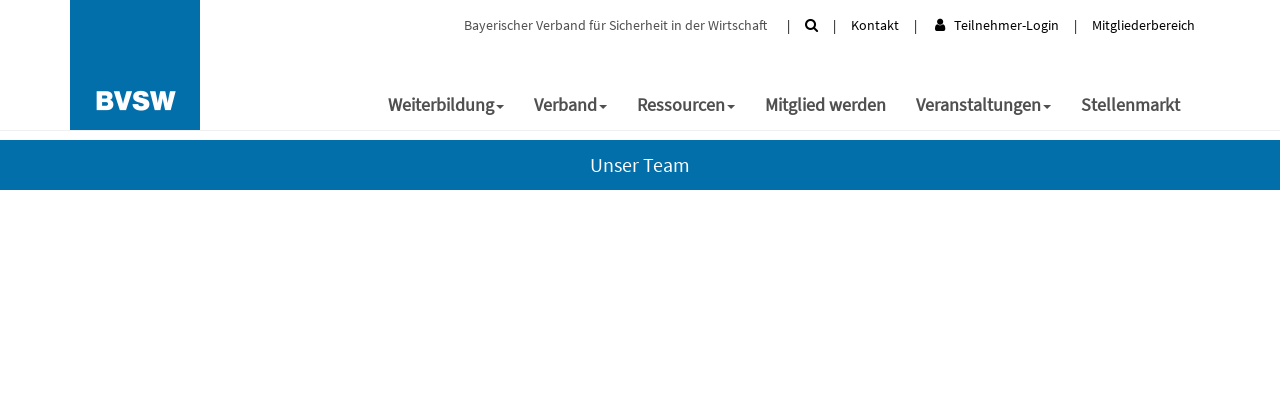

--- FILE ---
content_type: text/html; charset=UTF-8
request_url: https://www.bvsw.de/unser-team/
body_size: 5503
content:

<!DOCTYPE html>
<html lang="de" class="no-js no-svg">
<head>
    <meta charset="UTF-8">
    <meta name="viewport" content="width=device-width, initial-scale=1">
    <meta name="keywords" content="">
    <meta name="description" content="">
    <title>BVSW &#8211; Bayerischer Verband für Sicherheit in der Wirtschaft e.V. &#8211; Schulungen, Kurse, Aus- und Weiterbildung</title>
    <meta name='robots' content='max-image-preview:large' />
	<style>img:is([sizes="auto" i], [sizes^="auto," i]) { contain-intrinsic-size: 3000px 1500px }</style>
	<link rel='stylesheet' id='wp-block-library-css' href='https://www.bvsw.de/wp-includes/css/dist/block-library/style.min.css?ver=6.7.4' type='text/css' media='all' />
<style id='classic-theme-styles-inline-css' type='text/css'>
/*! This file is auto-generated */
.wp-block-button__link{color:#fff;background-color:#32373c;border-radius:9999px;box-shadow:none;text-decoration:none;padding:calc(.667em + 2px) calc(1.333em + 2px);font-size:1.125em}.wp-block-file__button{background:#32373c;color:#fff;text-decoration:none}
</style>
<style id='global-styles-inline-css' type='text/css'>
:root{--wp--preset--aspect-ratio--square: 1;--wp--preset--aspect-ratio--4-3: 4/3;--wp--preset--aspect-ratio--3-4: 3/4;--wp--preset--aspect-ratio--3-2: 3/2;--wp--preset--aspect-ratio--2-3: 2/3;--wp--preset--aspect-ratio--16-9: 16/9;--wp--preset--aspect-ratio--9-16: 9/16;--wp--preset--color--black: #000000;--wp--preset--color--cyan-bluish-gray: #abb8c3;--wp--preset--color--white: #ffffff;--wp--preset--color--pale-pink: #f78da7;--wp--preset--color--vivid-red: #cf2e2e;--wp--preset--color--luminous-vivid-orange: #ff6900;--wp--preset--color--luminous-vivid-amber: #fcb900;--wp--preset--color--light-green-cyan: #7bdcb5;--wp--preset--color--vivid-green-cyan: #00d084;--wp--preset--color--pale-cyan-blue: #8ed1fc;--wp--preset--color--vivid-cyan-blue: #0693e3;--wp--preset--color--vivid-purple: #9b51e0;--wp--preset--gradient--vivid-cyan-blue-to-vivid-purple: linear-gradient(135deg,rgba(6,147,227,1) 0%,rgb(155,81,224) 100%);--wp--preset--gradient--light-green-cyan-to-vivid-green-cyan: linear-gradient(135deg,rgb(122,220,180) 0%,rgb(0,208,130) 100%);--wp--preset--gradient--luminous-vivid-amber-to-luminous-vivid-orange: linear-gradient(135deg,rgba(252,185,0,1) 0%,rgba(255,105,0,1) 100%);--wp--preset--gradient--luminous-vivid-orange-to-vivid-red: linear-gradient(135deg,rgba(255,105,0,1) 0%,rgb(207,46,46) 100%);--wp--preset--gradient--very-light-gray-to-cyan-bluish-gray: linear-gradient(135deg,rgb(238,238,238) 0%,rgb(169,184,195) 100%);--wp--preset--gradient--cool-to-warm-spectrum: linear-gradient(135deg,rgb(74,234,220) 0%,rgb(151,120,209) 20%,rgb(207,42,186) 40%,rgb(238,44,130) 60%,rgb(251,105,98) 80%,rgb(254,248,76) 100%);--wp--preset--gradient--blush-light-purple: linear-gradient(135deg,rgb(255,206,236) 0%,rgb(152,150,240) 100%);--wp--preset--gradient--blush-bordeaux: linear-gradient(135deg,rgb(254,205,165) 0%,rgb(254,45,45) 50%,rgb(107,0,62) 100%);--wp--preset--gradient--luminous-dusk: linear-gradient(135deg,rgb(255,203,112) 0%,rgb(199,81,192) 50%,rgb(65,88,208) 100%);--wp--preset--gradient--pale-ocean: linear-gradient(135deg,rgb(255,245,203) 0%,rgb(182,227,212) 50%,rgb(51,167,181) 100%);--wp--preset--gradient--electric-grass: linear-gradient(135deg,rgb(202,248,128) 0%,rgb(113,206,126) 100%);--wp--preset--gradient--midnight: linear-gradient(135deg,rgb(2,3,129) 0%,rgb(40,116,252) 100%);--wp--preset--font-size--small: 13px;--wp--preset--font-size--medium: 20px;--wp--preset--font-size--large: 36px;--wp--preset--font-size--x-large: 42px;--wp--preset--spacing--20: 0.44rem;--wp--preset--spacing--30: 0.67rem;--wp--preset--spacing--40: 1rem;--wp--preset--spacing--50: 1.5rem;--wp--preset--spacing--60: 2.25rem;--wp--preset--spacing--70: 3.38rem;--wp--preset--spacing--80: 5.06rem;--wp--preset--shadow--natural: 6px 6px 9px rgba(0, 0, 0, 0.2);--wp--preset--shadow--deep: 12px 12px 50px rgba(0, 0, 0, 0.4);--wp--preset--shadow--sharp: 6px 6px 0px rgba(0, 0, 0, 0.2);--wp--preset--shadow--outlined: 6px 6px 0px -3px rgba(255, 255, 255, 1), 6px 6px rgba(0, 0, 0, 1);--wp--preset--shadow--crisp: 6px 6px 0px rgba(0, 0, 0, 1);}:where(.is-layout-flex){gap: 0.5em;}:where(.is-layout-grid){gap: 0.5em;}body .is-layout-flex{display: flex;}.is-layout-flex{flex-wrap: wrap;align-items: center;}.is-layout-flex > :is(*, div){margin: 0;}body .is-layout-grid{display: grid;}.is-layout-grid > :is(*, div){margin: 0;}:where(.wp-block-columns.is-layout-flex){gap: 2em;}:where(.wp-block-columns.is-layout-grid){gap: 2em;}:where(.wp-block-post-template.is-layout-flex){gap: 1.25em;}:where(.wp-block-post-template.is-layout-grid){gap: 1.25em;}.has-black-color{color: var(--wp--preset--color--black) !important;}.has-cyan-bluish-gray-color{color: var(--wp--preset--color--cyan-bluish-gray) !important;}.has-white-color{color: var(--wp--preset--color--white) !important;}.has-pale-pink-color{color: var(--wp--preset--color--pale-pink) !important;}.has-vivid-red-color{color: var(--wp--preset--color--vivid-red) !important;}.has-luminous-vivid-orange-color{color: var(--wp--preset--color--luminous-vivid-orange) !important;}.has-luminous-vivid-amber-color{color: var(--wp--preset--color--luminous-vivid-amber) !important;}.has-light-green-cyan-color{color: var(--wp--preset--color--light-green-cyan) !important;}.has-vivid-green-cyan-color{color: var(--wp--preset--color--vivid-green-cyan) !important;}.has-pale-cyan-blue-color{color: var(--wp--preset--color--pale-cyan-blue) !important;}.has-vivid-cyan-blue-color{color: var(--wp--preset--color--vivid-cyan-blue) !important;}.has-vivid-purple-color{color: var(--wp--preset--color--vivid-purple) !important;}.has-black-background-color{background-color: var(--wp--preset--color--black) !important;}.has-cyan-bluish-gray-background-color{background-color: var(--wp--preset--color--cyan-bluish-gray) !important;}.has-white-background-color{background-color: var(--wp--preset--color--white) !important;}.has-pale-pink-background-color{background-color: var(--wp--preset--color--pale-pink) !important;}.has-vivid-red-background-color{background-color: var(--wp--preset--color--vivid-red) !important;}.has-luminous-vivid-orange-background-color{background-color: var(--wp--preset--color--luminous-vivid-orange) !important;}.has-luminous-vivid-amber-background-color{background-color: var(--wp--preset--color--luminous-vivid-amber) !important;}.has-light-green-cyan-background-color{background-color: var(--wp--preset--color--light-green-cyan) !important;}.has-vivid-green-cyan-background-color{background-color: var(--wp--preset--color--vivid-green-cyan) !important;}.has-pale-cyan-blue-background-color{background-color: var(--wp--preset--color--pale-cyan-blue) !important;}.has-vivid-cyan-blue-background-color{background-color: var(--wp--preset--color--vivid-cyan-blue) !important;}.has-vivid-purple-background-color{background-color: var(--wp--preset--color--vivid-purple) !important;}.has-black-border-color{border-color: var(--wp--preset--color--black) !important;}.has-cyan-bluish-gray-border-color{border-color: var(--wp--preset--color--cyan-bluish-gray) !important;}.has-white-border-color{border-color: var(--wp--preset--color--white) !important;}.has-pale-pink-border-color{border-color: var(--wp--preset--color--pale-pink) !important;}.has-vivid-red-border-color{border-color: var(--wp--preset--color--vivid-red) !important;}.has-luminous-vivid-orange-border-color{border-color: var(--wp--preset--color--luminous-vivid-orange) !important;}.has-luminous-vivid-amber-border-color{border-color: var(--wp--preset--color--luminous-vivid-amber) !important;}.has-light-green-cyan-border-color{border-color: var(--wp--preset--color--light-green-cyan) !important;}.has-vivid-green-cyan-border-color{border-color: var(--wp--preset--color--vivid-green-cyan) !important;}.has-pale-cyan-blue-border-color{border-color: var(--wp--preset--color--pale-cyan-blue) !important;}.has-vivid-cyan-blue-border-color{border-color: var(--wp--preset--color--vivid-cyan-blue) !important;}.has-vivid-purple-border-color{border-color: var(--wp--preset--color--vivid-purple) !important;}.has-vivid-cyan-blue-to-vivid-purple-gradient-background{background: var(--wp--preset--gradient--vivid-cyan-blue-to-vivid-purple) !important;}.has-light-green-cyan-to-vivid-green-cyan-gradient-background{background: var(--wp--preset--gradient--light-green-cyan-to-vivid-green-cyan) !important;}.has-luminous-vivid-amber-to-luminous-vivid-orange-gradient-background{background: var(--wp--preset--gradient--luminous-vivid-amber-to-luminous-vivid-orange) !important;}.has-luminous-vivid-orange-to-vivid-red-gradient-background{background: var(--wp--preset--gradient--luminous-vivid-orange-to-vivid-red) !important;}.has-very-light-gray-to-cyan-bluish-gray-gradient-background{background: var(--wp--preset--gradient--very-light-gray-to-cyan-bluish-gray) !important;}.has-cool-to-warm-spectrum-gradient-background{background: var(--wp--preset--gradient--cool-to-warm-spectrum) !important;}.has-blush-light-purple-gradient-background{background: var(--wp--preset--gradient--blush-light-purple) !important;}.has-blush-bordeaux-gradient-background{background: var(--wp--preset--gradient--blush-bordeaux) !important;}.has-luminous-dusk-gradient-background{background: var(--wp--preset--gradient--luminous-dusk) !important;}.has-pale-ocean-gradient-background{background: var(--wp--preset--gradient--pale-ocean) !important;}.has-electric-grass-gradient-background{background: var(--wp--preset--gradient--electric-grass) !important;}.has-midnight-gradient-background{background: var(--wp--preset--gradient--midnight) !important;}.has-small-font-size{font-size: var(--wp--preset--font-size--small) !important;}.has-medium-font-size{font-size: var(--wp--preset--font-size--medium) !important;}.has-large-font-size{font-size: var(--wp--preset--font-size--large) !important;}.has-x-large-font-size{font-size: var(--wp--preset--font-size--x-large) !important;}
:where(.wp-block-post-template.is-layout-flex){gap: 1.25em;}:where(.wp-block-post-template.is-layout-grid){gap: 1.25em;}
:where(.wp-block-columns.is-layout-flex){gap: 2em;}:where(.wp-block-columns.is-layout-grid){gap: 2em;}
:root :where(.wp-block-pullquote){font-size: 1.5em;line-height: 1.6;}
</style>
<link rel='stylesheet' id='contact-form-7-css' href='https://www.bvsw.de/wp-content/plugins/contact-form-7/includes/css/styles.css?ver=6.1.3' type='text/css' media='all' />
<link rel='stylesheet' id='wp-show-posts-css' href='https://www.bvsw.de/wp-content/plugins/wp-show-posts/css/wp-show-posts-min.css?ver=1.1.6' type='text/css' media='all' />
<link rel='stylesheet' id='font-awesome-css' href='https://www.bvsw.de/wp-content/themes/Weser/assets/font-awesome/css/font-awesome.min.css?ver=6.7.4' type='text/css' media='all' />
<link rel='stylesheet' id='bootstrap-css' href='https://www.bvsw.de/wp-content/themes/Weser/assets/bootstrap/css/bootstrap.min.css?ver=6.7.4' type='text/css' media='all' />
<link rel='stylesheet' id='style-css' href='https://www.bvsw.de/wp-content/themes/Weser/style.css?ver=6.7.4' type='text/css' media='all' />
<link rel='stylesheet' id='tablepress-default-css' href='https://www.bvsw.de/wp-content/plugins/tablepress/css/build/default.css?ver=3.2.5' type='text/css' media='all' />
<!--n2css--><!--n2js--><script type="text/javascript" src="https://www.bvsw.de/wp-includes/js/jquery/jquery.min.js?ver=3.7.1" id="jquery-core-js"></script>
<script type="text/javascript" src="https://www.bvsw.de/wp-includes/js/jquery/jquery-migrate.min.js?ver=3.4.1" id="jquery-migrate-js"></script>
<script type="text/javascript" src="https://www.bvsw.de/wp-content/themes/Weser/assets/bootstrap/js/bootstrap.min.js?ver=6.7.4" id="bootstrap-js"></script>
<script type="text/javascript" src="https://www.bvsw.de/wp-content/themes/Weser/assets/js/layout.js?ver=6.7.4" id="layout-js"></script>
<script type="text/javascript" src="https://www.bvsw.de/wp-content/kuferweb/webbasys/functions.js?ver=6.7.4" id="functions-js"></script>
<link rel="https://api.w.org/" href="https://www.bvsw.de/wp-json/" /><link rel="alternate" title="JSON" type="application/json" href="https://www.bvsw.de/wp-json/wp/v2/pages/388" /><link rel="EditURI" type="application/rsd+xml" title="RSD" href="https://www.bvsw.de/xmlrpc.php?rsd" />
<meta name="generator" content="WordPress 6.7.4" />
<link rel="canonical" href="https://www.bvsw.de/unser-team/" />
<link rel='shortlink' href='https://www.bvsw.de/?p=388' />
<link rel="alternate" title="oEmbed (JSON)" type="application/json+oembed" href="https://www.bvsw.de/wp-json/oembed/1.0/embed?url=https%3A%2F%2Fwww.bvsw.de%2Funser-team%2F" />
<link rel="alternate" title="oEmbed (XML)" type="text/xml+oembed" href="https://www.bvsw.de/wp-json/oembed/1.0/embed?url=https%3A%2F%2Fwww.bvsw.de%2Funser-team%2F&#038;format=xml" />
</head>
<body class="page-template page-template-template-parts page-template-index_breadcrumb page-template-template-partsindex_breadcrumb-php page page-id-388">
    <header id="header">
        <div class="container">
            <div class="row">
                <div class="hidden-xs hidden-sm col-md-2">
                    <div id="logo">
                                                    <a href="https://www.bvsw.de/"><img src="https://www.bvsw.de/wp-content/themes/Weser/assets/img/logo.png" class="img-responsive" alt="Logo"></a>
                                            </div>
                </div>
                <div class="col-md-10 hidden-xs hidden-sm">
                    <div id="header-menu" class="headerMenu clearfix">
                        <ul id="menu-top-navigation" class="nav navbar-nav navbar-right"><li  class="menu-item menu-item-top-level" role="menuitem" aria-haspopup="true"><a class='menu-item-link'  href="https://www.bvsw.de/suche/"><i class="fa fa-search"></i></a> </li>
<li  class="menu-item menu-item-top-level" role="menuitem" aria-haspopup="true"><a class='menu-item-link'  title="						" href="https://www.bvsw.de/kontakt/">Kontakt</a> </li>
<li  class="kw-menu-item menu-item menu-item-top-level" role="menuitem" aria-haspopup="true"><div class='hauptseite_ohnestatus'>

  <a href="/login/">
    <i class="fa fa-user" aria-hidden="true"></i>&nbsp;&nbsp;&nbsp;Teilnehmer-Login
  </a>
 </div>

</li>
<li  class="menu-item menu-item-top-level" role="menuitem" aria-haspopup="true"><a class='menu-item-link'  href="https://www.bvsw.de/login-bereich/">Mitgliederbereich</a> </li>
<li  class="kw-menu-item hidden-lg hidden-md menu-item menu-item-top-level" role="menuitem" aria-haspopup="true"><a class="fa fa-shopping-cart fa-2x keinKurs" aria-hidden="true" title="Es befinden sich keine Kurse im Warenkorb"></a>
</li>
</ul>					    <div class="header-menu-preface pull-right">Bayerischer Verband für Sicherheit in der Wirtschaft</div>
                    </div>
                    <div id="main-menu" class="clearfix">
                        <ul class="nav navbar-nav navbar-right">
                             <li  class="menu-item menu-item-top-level menu-item-has-children" role="menuitem" aria-haspopup="true"><a class='menu-item-link'  title="						" href="https://www.bvsw.de/aus-und-weiterbildung/">Weiterbildung</a> 
<ul class="sub-menu sub-menu-level-1" role="menu" aria-hidden="true">
<li  class="menu-item menu-item-level-2" role="menuitem" aria-haspopup="true"><a class='menu-item-link'  href="https://www.bvsw.de/aus-und-weiterbildung/">Kurse und Seminare buchen</a> </li>
<li  class="menu-item menu-item-level-2" role="menuitem" aria-haspopup="true"><a class='menu-item-link'  href="https://www.bvsw.de/personenschutz-operatives-sicherheitsmanagement/">Personenschutz / Operatives Sicherheitsmanagement</a> </li>
<li  class="menu-item menu-item-level-2" role="menuitem" aria-haspopup="true"><a class='menu-item-link'  title="						" href="https://www.bvsw.de/ausbildung-im-sicherheitsgewerbe/">Übersicht Ausbildung im Sicherheitsgewerbe</a> </li>
<li  class="menu-item menu-item-level-2" role="menuitem" aria-haspopup="true"><a class='menu-item-link'  href="https://www.bvsw.de/studium/">Studium Sicherheitsmanagement</a> </li>
<li  class="menu-item menu-item-level-2" role="menuitem" aria-haspopup="true"><a class='menu-item-link'  title="						" href="https://www.bvsw.de/inhouse-schulungen/">Inhouse-Schulungen</a> </li>
<li  class="menu-item menu-item-level-2" role="menuitem" aria-haspopup="true"><a class='menu-item-link'  title="						" href="https://www.bvsw.de/seminare-fuer-fuehrungskraefte/">Seminare für Führungskräfte</a> </li>
<li  class="menu-item menu-item-level-2" role="menuitem" aria-haspopup="true"><a class='menu-item-link'  href="https://www.bvsw.de/sachkundepruefung-%c2%a7-34a-gewo-kompakt/">Sachkunde und Unterrichtung § 34a gefördert</a> </li>
<li  class="menu-item menu-item-level-2" role="menuitem" aria-haspopup="true"><a class='menu-item-link'  title="						" href="https://www.bvsw.de/foerderungsmoeglichkeiten/">Förderungsmöglichkeiten</a> </li>
</ul>
</li>
<li  class="menu-item menu-item-top-level menu-item-has-children" role="menuitem" aria-haspopup="true"><a class='menu-item-link'  title="						" href="https://www.bvsw.de/verband/">Verband</a> 
<ul class="sub-menu sub-menu-level-1" role="menu" aria-hidden="true">
<li  class="menu-item menu-item-level-2" role="menuitem" aria-haspopup="true"><a class='menu-item-link'  href="https://www.bvsw.de/themen-und-ziele/">Themen und Ziele</a> </li>
<li  class="menu-item menu-item-level-2" role="menuitem" aria-haspopup="true"><a class='menu-item-link'  href="https://www.bvsw.de/geschaeftsstelle-2/">Geschäftsstelle</a> </li>
<li  class="menu-item menu-item-level-2" role="menuitem" aria-haspopup="true"><a class='menu-item-link'  href="https://www.bvsw.de/vorstand-und-beirat/">Vorstand und Beirat</a> </li>
<li  class="menu-item menu-item-level-2" role="menuitem" aria-haspopup="true"><a class='menu-item-link'  href="https://www.bvsw.de/kooperationspartner/">Kooperationspartner</a> </li>
<li  class="menu-item menu-item-level-2" role="menuitem" aria-haspopup="true"><a class='menu-item-link'  href="https://www.bvsw.de/soziales-engagement/">Soziales Engagement</a> </li>
<li  class="menu-item menu-item-level-2" role="menuitem" aria-haspopup="true"><a class='menu-item-link'  href="https://www.bvsw.de/wir-ueber-uns/">Wir über uns</a> </li>
</ul>
</li>
<li  class="menu-item menu-item-top-level menu-item-has-children" role="menuitem" aria-haspopup="true"><a class='menu-item-link'  href="https://www.bvsw.de/blog-und-download/">Ressourcen</a> 
<ul class="sub-menu sub-menu-level-1" role="menu" aria-hidden="true">
<li  class="menu-item menu-item-level-2" role="menuitem" aria-haspopup="true"><a class='menu-item-link'  href="https://www.bvsw.de/verband/aktuelles/">Aktuelles / News</a> </li>
<li  class="menu-item menu-item-level-2" role="menuitem" aria-haspopup="true"><a class='menu-item-link'  href="https://www.bvsw.de/downloads-2/">Downloads</a> </li>
<li  class="menu-item menu-item-level-2" role="menuitem" aria-haspopup="true"><a class='menu-item-link'  href="https://www.bvsw.de/verband/blog/">Blog</a> </li>
</ul>
</li>
<li  class="menu-item menu-item-top-level" role="menuitem" aria-haspopup="true"><a class='menu-item-link'  href="https://www.bvsw.de/mitglied-werden/">Mitglied werden</a> </li>
<li  class="menu-item menu-item-top-level menu-item-has-children" role="menuitem" aria-haspopup="true"><a class='menu-item-link'  href="https://www.bvsw.de/veranstaltungsuebersicht/">Veranstaltungen</a> 
<ul class="sub-menu sub-menu-level-1" role="menu" aria-hidden="true">
<li  class="menu-item menu-item-level-2" role="menuitem" aria-haspopup="true"><a class='menu-item-link'  href="https://www.bvsw.de/wintertagung/">Wintertagung Spitzingsee</a> </li>
<li  class="menu-item menu-item-level-2" role="menuitem" aria-haspopup="true"><a class='menu-item-link'  href="https://www.bvsw.de/bvsw-sectec/">BVSW SecTec 2026</a> </li>
<li  class="menu-item menu-item-level-2" role="menuitem" aria-haspopup="true"><a class='menu-item-link'  href="https://www.bvsw.de/bayerischer-sicherheitstag/">Bayerischer Sicherheitstag 2025</a> </li>
<li  class="menu-item menu-item-level-2" role="menuitem" aria-haspopup="true"><a class='menu-item-link'  href="https://www.bvsw.de/messen-2/">SicherheitsExpo – Messe</a> </li>
<li  class="menu-item menu-item-level-2" role="menuitem" aria-haspopup="true"><a class='menu-item-link'  href="https://www.bvsw.de/sicherheitskreise/">Sicherheitskreise</a> </li>
<li  class="menu-item menu-item-level-2" role="menuitem" aria-haspopup="true"><a class='menu-item-link'  href="https://www.bvsw.de/44-mitgliederversammlung/">Mitgliederversammlung</a> </li>
<li  class="menu-item menu-item-level-2" role="menuitem" aria-haspopup="true"><a class='menu-item-link'  href="https://www.bvsw.de/weitere-infoveranstaltungen/">Cyberherbst – Informationskampagne für mehr IT-Sicherheit</a> </li>
</ul>
</li>
<li  class="menu-item menu-item-top-level" role="menuitem" aria-haspopup="true"><a class='menu-item-link'  href="https://www.bvsw.de/stellenmarkt/">Stellenmarkt</a> </li>
                        </ul>
                        <ul class="visible-xs nav navbar-nav navbar-right">
                            <li id="menu-item-1669" class="menu-item menu-item-type-post_type menu-item-object-page menu-item-1669"><a href="https://www.bvsw.de/kontakt/">Kontakt</a></li>
<li id="menu-item-1195" class="menu-item menu-item-type-post_type menu-item-object-page menu-item-1195"><a href="https://www.bvsw.de/impressum/" title="						">Impressum</a></li>
<li id="menu-item-4097" class="menu-item menu-item-type-post_type menu-item-object-page menu-item-4097"><a href="https://www.bvsw.de/datenschutz/">Datenschutz |</a></li>
<li id="menu-item-6079" class="menu-item menu-item-type-post_type menu-item-object-page menu-item-6079 menu-item-6079"><a href="https://www.bvsw.de/newsletter/">Newsletter abonnieren |</a></li>
<li id="menu-item-4413" class="menu-item menu-item-type-post_type menu-item-object-page menu-item-4413"><a href="https://www.bvsw.de/agb/">Allgemeine Teilnahmebedingungen (ATB) |</a></li>
<li id="menu-item-10079" class="menu-item menu-item-type-post_type menu-item-object-page menu-item-10079"><a href="https://www.bvsw.de/allgemeine-geschaeftsbedingungen-fuer-freie-mitarbeit/">Allgemeine Geschäftsbedingungen für freie Mitarbeit |</a></li>
<li id="menu-item-7262" class="menu-item menu-item-type-post_type menu-item-object-page menu-item-7262"><a href="https://www.bvsw.de/satzung/">Satzung |</a></li>
<li id="menu-item-8682" class="menu-item menu-item-type-post_type menu-item-object-page menu-item-8682"><a href="https://www.bvsw.de/compliance-leitlinie-des-bvsw-e-v/">Compliance Leitlinie</a></li>
                        </ul>
                    </div>
                </div>
            </div>
        </div>
        <div class="container-fluid visible-xs visible-sm header-xs">
		            <div id="logo">
                                                    <a href="https://www.bvsw.de/"><img src="https://www.bvsw.de/wp-content/themes/Weser/assets/img/logo.png" class="img-responsive" alt="Logo"></a>
                                            </div>
						<div class="header-menu-preface pull-right">Bayerischer Verband <br class="visible-xs" />für Sicherheit in der Wirtschaft</div>
						<div style="clear: right;"></div>
                            <div class="navbar-header pull-right">
                                <button type="button" class="navbar-toggle collapsed" data-toggle="collapse" data-target="#navbar" aria-expanded="false" aria-controls="navbar">
                                    <i class="fa fa-bars fa-2x" aria-hidden="true"></i>
                                </button>
                            </div>
                            <ul id="header-menu-xs" class="nav navbar-nav  pull-right">
                                <li  class="menu-item menu-item-top-level" role="menuitem" aria-haspopup="true"><a class='menu-item-link'  href="https://www.bvsw.de/suche/"><i class="fa fa-search"></i></a> </li>
<li  class="menu-item menu-item-top-level" role="menuitem" aria-haspopup="true"><a class='menu-item-link'  title="						" href="https://www.bvsw.de/kontakt/">Kontakt</a> </li>
<li  class="kw-menu-item menu-item menu-item-top-level" role="menuitem" aria-haspopup="true"><div class='hauptseite_ohnestatus'>

  <a href="/login/">
    <i class="fa fa-user" aria-hidden="true"></i>&nbsp;&nbsp;&nbsp;Teilnehmer-Login
  </a>
 </div>

</li>
<li  class="menu-item menu-item-top-level" role="menuitem" aria-haspopup="true"><a class='menu-item-link'  href="https://www.bvsw.de/login-bereich/">Mitgliederbereich</a> </li>
<li  class="kw-menu-item hidden-lg hidden-md menu-item menu-item-top-level" role="menuitem" aria-haspopup="true"><a class="fa fa-shopping-cart fa-2x keinKurs" aria-hidden="true" title="Es befinden sich keine Kurse im Warenkorb"></a>
</li>
                            </ul>
							<div class="clearfix"></div>
                        <div class="collapse navbar-collapse" id="navbar">
                            <div id="main-menu" class="clearfix">
                                <ul id="menu-hauptnavigation-1" class="nav navbar-nav navbar-right"><li  class="menu-item menu-item-top-level menu-item-has-children" role="menuitem" aria-haspopup="true"><a class='menu-item-link'  title="						" href="https://www.bvsw.de/aus-und-weiterbildung/">Weiterbildung</a> 
<ul class="sub-menu sub-menu-level-1" role="menu" aria-hidden="true">
<li  class="menu-item menu-item-level-2" role="menuitem" aria-haspopup="true"><a class='menu-item-link'  href="https://www.bvsw.de/aus-und-weiterbildung/">Kurse und Seminare buchen</a> </li>
<li  class="menu-item menu-item-level-2" role="menuitem" aria-haspopup="true"><a class='menu-item-link'  href="https://www.bvsw.de/personenschutz-operatives-sicherheitsmanagement/">Personenschutz / Operatives Sicherheitsmanagement</a> </li>
<li  class="menu-item menu-item-level-2" role="menuitem" aria-haspopup="true"><a class='menu-item-link'  title="						" href="https://www.bvsw.de/ausbildung-im-sicherheitsgewerbe/">Übersicht Ausbildung im Sicherheitsgewerbe</a> </li>
<li  class="menu-item menu-item-level-2" role="menuitem" aria-haspopup="true"><a class='menu-item-link'  href="https://www.bvsw.de/studium/">Studium Sicherheitsmanagement</a> </li>
<li  class="menu-item menu-item-level-2" role="menuitem" aria-haspopup="true"><a class='menu-item-link'  title="						" href="https://www.bvsw.de/inhouse-schulungen/">Inhouse-Schulungen</a> </li>
<li  class="menu-item menu-item-level-2" role="menuitem" aria-haspopup="true"><a class='menu-item-link'  title="						" href="https://www.bvsw.de/seminare-fuer-fuehrungskraefte/">Seminare für Führungskräfte</a> </li>
<li  class="menu-item menu-item-level-2" role="menuitem" aria-haspopup="true"><a class='menu-item-link'  href="https://www.bvsw.de/sachkundepruefung-%c2%a7-34a-gewo-kompakt/">Sachkunde und Unterrichtung § 34a gefördert</a> </li>
<li  class="menu-item menu-item-level-2" role="menuitem" aria-haspopup="true"><a class='menu-item-link'  title="						" href="https://www.bvsw.de/foerderungsmoeglichkeiten/">Förderungsmöglichkeiten</a> </li>
</ul>
</li>
<li  class="menu-item menu-item-top-level menu-item-has-children" role="menuitem" aria-haspopup="true"><a class='menu-item-link'  title="						" href="https://www.bvsw.de/verband/">Verband</a> 
<ul class="sub-menu sub-menu-level-1" role="menu" aria-hidden="true">
<li  class="menu-item menu-item-level-2" role="menuitem" aria-haspopup="true"><a class='menu-item-link'  href="https://www.bvsw.de/themen-und-ziele/">Themen und Ziele</a> </li>
<li  class="menu-item menu-item-level-2" role="menuitem" aria-haspopup="true"><a class='menu-item-link'  href="https://www.bvsw.de/geschaeftsstelle-2/">Geschäftsstelle</a> </li>
<li  class="menu-item menu-item-level-2" role="menuitem" aria-haspopup="true"><a class='menu-item-link'  href="https://www.bvsw.de/vorstand-und-beirat/">Vorstand und Beirat</a> </li>
<li  class="menu-item menu-item-level-2" role="menuitem" aria-haspopup="true"><a class='menu-item-link'  href="https://www.bvsw.de/kooperationspartner/">Kooperationspartner</a> </li>
<li  class="menu-item menu-item-level-2" role="menuitem" aria-haspopup="true"><a class='menu-item-link'  href="https://www.bvsw.de/soziales-engagement/">Soziales Engagement</a> </li>
<li  class="menu-item menu-item-level-2" role="menuitem" aria-haspopup="true"><a class='menu-item-link'  href="https://www.bvsw.de/wir-ueber-uns/">Wir über uns</a> </li>
</ul>
</li>
<li  class="menu-item menu-item-top-level menu-item-has-children" role="menuitem" aria-haspopup="true"><a class='menu-item-link'  href="https://www.bvsw.de/blog-und-download/">Ressourcen</a> 
<ul class="sub-menu sub-menu-level-1" role="menu" aria-hidden="true">
<li  class="menu-item menu-item-level-2" role="menuitem" aria-haspopup="true"><a class='menu-item-link'  href="https://www.bvsw.de/verband/aktuelles/">Aktuelles / News</a> </li>
<li  class="menu-item menu-item-level-2" role="menuitem" aria-haspopup="true"><a class='menu-item-link'  href="https://www.bvsw.de/downloads-2/">Downloads</a> </li>
<li  class="menu-item menu-item-level-2" role="menuitem" aria-haspopup="true"><a class='menu-item-link'  href="https://www.bvsw.de/verband/blog/">Blog</a> </li>
</ul>
</li>
<li  class="menu-item menu-item-top-level" role="menuitem" aria-haspopup="true"><a class='menu-item-link'  href="https://www.bvsw.de/mitglied-werden/">Mitglied werden</a> </li>
<li  class="menu-item menu-item-top-level menu-item-has-children" role="menuitem" aria-haspopup="true"><a class='menu-item-link'  href="https://www.bvsw.de/veranstaltungsuebersicht/">Veranstaltungen</a> 
<ul class="sub-menu sub-menu-level-1" role="menu" aria-hidden="true">
<li  class="menu-item menu-item-level-2" role="menuitem" aria-haspopup="true"><a class='menu-item-link'  href="https://www.bvsw.de/wintertagung/">Wintertagung Spitzingsee</a> </li>
<li  class="menu-item menu-item-level-2" role="menuitem" aria-haspopup="true"><a class='menu-item-link'  href="https://www.bvsw.de/bvsw-sectec/">BVSW SecTec 2026</a> </li>
<li  class="menu-item menu-item-level-2" role="menuitem" aria-haspopup="true"><a class='menu-item-link'  href="https://www.bvsw.de/bayerischer-sicherheitstag/">Bayerischer Sicherheitstag 2025</a> </li>
<li  class="menu-item menu-item-level-2" role="menuitem" aria-haspopup="true"><a class='menu-item-link'  href="https://www.bvsw.de/messen-2/">SicherheitsExpo – Messe</a> </li>
<li  class="menu-item menu-item-level-2" role="menuitem" aria-haspopup="true"><a class='menu-item-link'  href="https://www.bvsw.de/sicherheitskreise/">Sicherheitskreise</a> </li>
<li  class="menu-item menu-item-level-2" role="menuitem" aria-haspopup="true"><a class='menu-item-link'  href="https://www.bvsw.de/44-mitgliederversammlung/">Mitgliederversammlung</a> </li>
<li  class="menu-item menu-item-level-2" role="menuitem" aria-haspopup="true"><a class='menu-item-link'  href="https://www.bvsw.de/weitere-infoveranstaltungen/">Cyberherbst – Informationskampagne für mehr IT-Sicherheit</a> </li>
</ul>
</li>
<li  class="menu-item menu-item-top-level" role="menuitem" aria-haspopup="true"><a class='menu-item-link'  href="https://www.bvsw.de/stellenmarkt/">Stellenmarkt</a> </li>
</ul>                                <ul id="menu-footer-navigation-1" class="visible-xs nav navbar-nav navbar-right"><li class="menu-item menu-item-type-post_type menu-item-object-page menu-item-1669"><a href="https://www.bvsw.de/kontakt/">Kontakt</a></li>
<li class="menu-item menu-item-type-post_type menu-item-object-page menu-item-1195"><a href="https://www.bvsw.de/impressum/" title="						">Impressum</a></li>
<li class="menu-item menu-item-type-post_type menu-item-object-page menu-item-4097"><a href="https://www.bvsw.de/datenschutz/">Datenschutz |</a></li>
<li class="menu-item menu-item-type-post_type menu-item-object-page menu-item-6079 menu-item-6079"><a href="https://www.bvsw.de/newsletter/">Newsletter abonnieren |</a></li>
<li class="menu-item menu-item-type-post_type menu-item-object-page menu-item-4413"><a href="https://www.bvsw.de/agb/">Allgemeine Teilnahmebedingungen (ATB) |</a></li>
<li class="menu-item menu-item-type-post_type menu-item-object-page menu-item-10079"><a href="https://www.bvsw.de/allgemeine-geschaeftsbedingungen-fuer-freie-mitarbeit/">Allgemeine Geschäftsbedingungen für freie Mitarbeit |</a></li>
<li class="menu-item menu-item-type-post_type menu-item-object-page menu-item-7262"><a href="https://www.bvsw.de/satzung/">Satzung |</a></li>
<li class="menu-item menu-item-type-post_type menu-item-object-page menu-item-8682"><a href="https://www.bvsw.de/compliance-leitlinie-des-bvsw-e-v/">Compliance Leitlinie</a></li>
</ul>                            </div>
                        </div>
        </div>
    </header>
 

<div class="breadcrumb mainColor">
    <div class="container">
        Unser Team    </div>
</div>


<div class="mainContent container">
    
<div class="wp-block-kuferweb-shortcodes-mitarbeiteruebersicht"><div class='hauptseite'>
  <div class='hauptseite_status'>
   <h2 class='statusadresse'></h2>
  </div>

 <div class='hauptseite_kurse'>
<!-- ND387A-->

<!-- ND387E --> </div>

</div></div>
</div>

<div id="meta" class="metaBlock">
    <div class="container">
        <div class="row">
            <div class="col-lg-3 col-sm-3 col-xs-12 footer-links">
                <div id="footer-widget-1">
                    <div><p><strong>Bayerischer Verband für Sicherheit in der Wirtschaft e.V.</strong><br />
Albert-Roßhaupter-Straße 43<br />
81369 München</p>

<p>T+49 89 357483-0<br />
F+49 89 357483-35<br />
  <a href="mailto:info@bvsw.de">info@bvsw.de</a></p>

<p>
  <a href="https://www.linkedin.com/in/caroline-eder-a13905125?lipi=urn%3Ali%3Apage%3Ad_flagship3_profile_view_base_contact_details%3BtGpYebz5S8%2Bg3rk317Y%2FLQ%3D%3D" target="_blank"><i class="fa fa-linkedin-square fa-3x" aria-hidden="true"></i></a>
</p></div>                </div>
            </div>
            <div class="col-lg-3 col-sm-3 hidden-xs footer-menu footer-mitte">
                <div id="footer-widget-2">
                    <div><div class="menu-footer-navigation-container"><ul id="menu-footer-navigation-2" class="menu"><li class="menu-item menu-item-type-post_type menu-item-object-page menu-item-1669"><a href="https://www.bvsw.de/kontakt/">Kontakt</a></li>
<li class="menu-item menu-item-type-post_type menu-item-object-page menu-item-1195"><a href="https://www.bvsw.de/impressum/" title="						">Impressum</a></li>
<li class="menu-item menu-item-type-post_type menu-item-object-page menu-item-4097"><a href="https://www.bvsw.de/datenschutz/">Datenschutz |</a></li>
<li class="menu-item menu-item-type-post_type menu-item-object-page menu-item-6079 menu-item-6079"><a href="https://www.bvsw.de/newsletter/">Newsletter abonnieren |</a></li>
<li class="menu-item menu-item-type-post_type menu-item-object-page menu-item-4413"><a href="https://www.bvsw.de/agb/">Allgemeine Teilnahmebedingungen (ATB) |</a></li>
<li class="menu-item menu-item-type-post_type menu-item-object-page menu-item-10079"><a href="https://www.bvsw.de/allgemeine-geschaeftsbedingungen-fuer-freie-mitarbeit/">Allgemeine Geschäftsbedingungen für freie Mitarbeit |</a></li>
<li class="menu-item menu-item-type-post_type menu-item-object-page menu-item-7262"><a href="https://www.bvsw.de/satzung/">Satzung |</a></li>
<li class="menu-item menu-item-type-post_type menu-item-object-page menu-item-8682"><a href="https://www.bvsw.de/compliance-leitlinie-des-bvsw-e-v/">Compliance Leitlinie</a></li>
</ul></div></div>                </div>
            </div>
            <div class="col-lg-2 col-sm-2 hidden-xs footer-menu footer-rechts1">
                <div id="footer-widget-3">
                    <div><div class="menu-footer-verband-ueber-uns-container"><ul id="menu-footer-verband-ueber-uns" class="menu"><li id="menu-item-1676" class="menu-item menu-item-type-post_type menu-item-object-page menu-item-1676"><a href="https://www.bvsw.de/themen-und-ziele/">Themen und Ziele</a></li>
<li id="menu-item-1673" class="menu-item menu-item-type-post_type menu-item-object-page menu-item-1673"><a href="https://www.bvsw.de/verband/aktuelles/">Aktuelles</a></li>
<li id="menu-item-1675" class="menu-item menu-item-type-post_type menu-item-object-page menu-item-1675"><a href="https://www.bvsw.de/soziales-engagement/">Soziales Engagement</a></li>
<li id="menu-item-1678" class="menu-item menu-item-type-post_type menu-item-object-page menu-item-1678"><a href="https://www.bvsw.de/vorstand-und-beirat/">Vorstand und Beirat</a></li>
</ul></div></div>                </div>
            </div>
            <div class="col-lg-2 col-sm-2 hidden-xs footer-menu footer-rechts2">
                <div id="footer-widget-4">
                    <div><div class="menu-footer-veranstaltungen-container"><ul id="menu-footer-veranstaltungen" class="menu"><li id="menu-item-1692" class="menu-item menu-item-type-post_type menu-item-object-page menu-item-1692"><a href="https://www.bvsw.de/veranstaltungsuebersicht/">Veranstaltungen</a></li>
<li id="menu-item-4578" class="menu-item menu-item-type-post_type menu-item-object-page menu-item-4578"><a href="https://www.bvsw.de/veranstaltungsuebersicht/">Fachtagungen</a></li>
<li id="menu-item-1690" class="menu-item menu-item-type-post_type menu-item-object-page menu-item-1690"><a href="https://www.bvsw.de/business-fruehstueck/">Business Frühstück</a></li>
<li id="menu-item-4581" class="menu-item menu-item-type-post_type menu-item-object-page menu-item-4581"><a href="https://www.bvsw.de/veranstaltungsuebersicht/">Messen</a></li>
<li id="menu-item-8500" class="menu-item menu-item-type-post_type menu-item-object-page menu-item-8500"><a href="https://www.bvsw.de/tech-for-future/">Tech for Future</a></li>
</ul></div></div>                </div>
            </div>
            <div class="col-lg-2 col-sm-2 hidden-xs footer-menu footer-rechts3">
                <div id="footer-widget-5">
                    <div><div class="menu-footer-mitglied-werden-container"><ul id="menu-footer-mitglied-werden" class="menu"><li id="menu-item-1694" class="menu-item menu-item-type-post_type menu-item-object-page menu-item-1694"><a href="https://www.bvsw.de/mitglied-werden/">Mitglied werden</a></li>
<li id="menu-item-1693" class="menu-item menu-item-type-post_type menu-item-object-page menu-item-1693"><a href="https://www.bvsw.de/stellenmarkt/">Stellenmarkt</a></li>
</ul></div></div>                </div>
            </div>
        </div>
        <div class="footer-bilderleiste">
            <div id="footer-widget-6">
                            </div>
        </div>
    </div>
</div>
<script type="text/javascript" src="https://www.bvsw.de/wp-includes/js/dist/hooks.min.js?ver=4d63a3d491d11ffd8ac6" id="wp-hooks-js"></script>
<script type="text/javascript" src="https://www.bvsw.de/wp-includes/js/dist/i18n.min.js?ver=5e580eb46a90c2b997e6" id="wp-i18n-js"></script>
<script type="text/javascript" id="wp-i18n-js-after">
/* <![CDATA[ */
wp.i18n.setLocaleData( { 'text direction\u0004ltr': [ 'ltr' ] } );
/* ]]> */
</script>
<script type="text/javascript" src="https://www.bvsw.de/wp-content/plugins/contact-form-7/includes/swv/js/index.js?ver=6.1.3" id="swv-js"></script>
<script type="text/javascript" id="contact-form-7-js-translations">
/* <![CDATA[ */
( function( domain, translations ) {
	var localeData = translations.locale_data[ domain ] || translations.locale_data.messages;
	localeData[""].domain = domain;
	wp.i18n.setLocaleData( localeData, domain );
} )( "contact-form-7", {"translation-revision-date":"2025-10-26 03:28:49+0000","generator":"GlotPress\/4.0.3","domain":"messages","locale_data":{"messages":{"":{"domain":"messages","plural-forms":"nplurals=2; plural=n != 1;","lang":"de"},"This contact form is placed in the wrong place.":["Dieses Kontaktformular wurde an der falschen Stelle platziert."],"Error:":["Fehler:"]}},"comment":{"reference":"includes\/js\/index.js"}} );
/* ]]> */
</script>
<script type="text/javascript" id="contact-form-7-js-before">
/* <![CDATA[ */
var wpcf7 = {
    "api": {
        "root": "https:\/\/www.bvsw.de\/wp-json\/",
        "namespace": "contact-form-7\/v1"
    }
};
/* ]]> */
</script>
<script type="text/javascript" src="https://www.bvsw.de/wp-content/plugins/contact-form-7/includes/js/index.js?ver=6.1.3" id="contact-form-7-js"></script>
</body>
</html>

--- FILE ---
content_type: text/css
request_url: https://www.bvsw.de/wp-content/themes/Weser/style.css?ver=6.7.4
body_size: 3856
content:
/**
 * Bootstrap Classes
 *//*
Theme Name: Weser
Theme URI: http://www.kufer.de
Author: Kubus Software GmbH
Author URI: http://www.kufer.de
Description: Wordpress Template von Kubus Software GmbH
License: 
License URI: 
Version 1.0
Text Domain: kubus
*//**
 *  Fonts
 *//**
 *  From Customizer
 *//**
 * Templates
 */.btn-mainColor{color:#fff;background-color:#036faa;border:0;}.btn-mainColor:hover,.btn-mainColor:focus,.btn-mainColor:active,.btn-mainColor.active,.open .dropdown-toggle.btn-mainColor{color:#fff;background-color:#035f91;border:0;}.mainColor .btn-mainColor{color:#036faa !important;background-color:#fff;border:0;}.mainColor .btn-mainColor:hover,.mainColor.btn-mainColor:focus,.mainColor.btn-mainColor:active,.mainColor.btn-mainColor.active,.mainColor .open .dropdown-toggle.btn-mainColor{color:#fff !important;background-color:#035f91;border:0;}.btn-mainColor:active,.btn-mainColor.active,.open .dropdown-toggle.btn-mainColor{background-image:none;}.btn-mainColor.disabled,.btn-mainColor[disabled],fieldset[disabled] .btn-mainColor,.btn-mainColor.disabled:hover,.btn-mainColor[disabled]:hover,fieldset[disabled] .btn-mainColor:hover,.btn-mainColor.disabled:focus,.btn-mainColor[disabled]:focus,fieldset[disabled] .btn-mainColor:focus,.btn-mainColor.disabled:active,.btn-mainColor[disabled]:active,fieldset[disabled] .btn-mainColor:active,.btn-mainColor.disabled.active,.btn-mainColor[disabled].active,fieldset[disabled] .btn-mainColor.active{background-color:#036faa;border:0;opacity:0.45;}.btn-mainColor .badge{color:#036faa;background-color:#fff;}.btn-default{color:#505050 !important;}.alert-default{color:#505050;background-color:#f0f0f0;border-color:#e6e6e6;}@media (min-width:768px){.form-horizontal .control-label{text-align:left;}}@media (min-width:768px){.kw-table{padding:0 15px;}}.hauptseite_categorydescription,.hauptseite_status{display:none;/**
 * Allgemein
 */}h2.kw-title{margin-top:4px;margin-bottom:20px;}h3.kw-mainColor{margin-top:0px;}h4.kw-mainColor{margin-top:5px;}.Avatar,.DozAvatar{width:100%;background-color:#f5f5f5;color:#cecdcd;padding:30px 50px !important;}@media (min-width:1200px){.Avatar{padding:45px 62px !important;}.DozAvatar{padding:45px 65px !important;}}.kw-buttonleiste{margin-top:15px;}@media (max-width:991px){.kw-foto{margin-bottom:20px;}}.kw-table-header{background-color:#036faa;color:#fff;}.kw-table-row,.kw-table-header{padding:10px 0;}.kw-table-row{border-bottom:1px solid #f5f5f5;/**
 * Pagination
 */}.kw-paginationleiste{margin-bottom:20px;}.kw-paginationleiste .backward{min-width:40px;min-height:1px;}.kw-paginationleiste .forward{text-align:right;min-width:40px;min-height:1px;}.seiteblaettern{margin:0;}.pagination > li.active a,.pagination > li.disabled a:hover{background-color:#f0f0f0;}.pagination > li > a,.pagination > li > span{color:#036faa;/**
 * Veranstaltungskalender
 */}#kalender{padding:50px 0;}#kalender .row{display:flex;align-items:center;flex-wrap:wrap;}#kalender .kalendermonjah,#kalender .table-header,#kalender .table,#kalender th{text-align:center;}#kalender td,#kalender th{border:none;}#kalender td{padding:8px !important;}#kalender .mehrere,#kalender .eine{background-color:#fff;font-weight:bold;border:2px solid #036faa;}#kalender .mehrere a,#kalender .eine a{display:block;text-decoration:none;}#kalender .icon1,#kalender .icon2{text-align:center;}#kalender .table > tbody > tr > td,#kalender .table > tbody > tr > th,#kalender .table > tfoot > tr > td,#kalender .table > tfoot > tr > th,#kalender .table > thead > tr > td,#kalender .table > thead > tr > th{padding:0;}@media (max-width:991px){/**
 * Kurshighlights
 */#kalender .row{display:block;align-items:normal;flex-wrap:unset;}}#kurshighlights .highligh-header{text-align:center;}#kurshighlights .kw-ue-title{margin-top:10px;}@media (min-width:768px){/**
 * Kursübersicht
 */#kurshighlights .kw-ue-title{margin-top:0px;}}.kw-unterkategorien{margin-bottom:50px;margin-top:20px;}.kw-kat-info{margin:25px 0 20px 0;}#unterkatbutton{margin-bottom:10px;margin-top:10px;}#unterkatbutton button{font-size:16px;}.kw-mainColor{color:#036faa;/** 
 * Kursdetails
 */}.kw-kursdetails{margin-top:25px;margin-bottom:70px;}.kw-head{margin-bottom:25px;/**
 * Warenkorb
 */}.countkurse{position:absolute;top:0px;right:0px;min-width:10px;padding:3px 7px;font-size:12px;font-weight:700;line-height:1;vertical-align:middle;}.kw-kue-table-row,.kw-table-header{padding:10px 0;}.wk-gebuehr{font-size:22px;/**
 * Anmeldung
 */}.kw-anmeldung-label{height:36px;}.kw-anm-kurse .box{border:1px solid #e6e6e6;padding:15px 0px;margin:0px 0px 20px 0px;background-color:#fafafa;}input.stammhoererfill,input.stammhoererfill:focus{background-color:#fff !important;box-shadow:none;border:none;cursor:not-allowed;}.stammhoererlogin{text-decoration:none !important;/**
 * Gebäudeübersicht
 */}.kw-gebdetails .Avatar{padding:45px 115px !important;}@media (min-width:1200px){/**
 * Nachbarschaftssuche
 */.kw-gebdetails .Avatar{padding:45px 140px !important;}}.radio{margin-right:20px;/**
 * Benutzerübersicht
 */}.wb_foto{max-width:150px;/**
 * Kontaktblock
 */}.kontakticon{display:inline-block;width:30px;/**
 *  Newsletter
 */}.meta-newsletter .form-horizontal .form-group{margin-right:0px;margin-left:0px;}label.pflicht{color:#f00;/*Margin top .5em, 1em*/}.margin-top{margin-top:0.5em;}.margin-top-2x{margin-top:1em;}.kurs-geb-info{padding:0.5em;}@font-face{font-family:SourceSans;src:url("assets/fonts/SourceSansPro-Regular.ttf");}@font-face{font-family:SourceSans-Light;src:url("assets/fonts/SourceSansPro-Light.ttf");/**
 *  Vars
 */}.mainColor{background-color:#036faa;color:#fff;}.mainColor a{color:#fff;}.mainContent .vce-button--style-basic{background-color:#036faa;color:#fff;}.stammhoererinfo{background-color:#f7f7f7;/**
 *  Global
 */}*{border-radius:0px !important;}body{font-size:16px;font-family:SourceSans;color:#505050;padding-top:140px;}@media (max-width:990px){body{padding-top:120px;}}@media (max-width:481px){body{padding-top:140px;}}@media (max-width:362px){body{padding-top:250px;}.header-sm{height:290px !important;}}img.alignleft{margin-right:15px;}img.alignright{margin-left:15px;}p{line-height:1.5;}h1,h2{font-family:SourceSans-Light;}a{color:#000;}a:hover,a:focus{color:#035f91;}.margin-bottom{margin-bottom:15px;}.minHeight{min-height:50vh;}.fa-2x{font-size:1.3em;/**
 *  SmartSlider 3
 */}.n2-ss-slide-background{background-color:#000;}.n2-ss-slide-background-wrap{opacity:0.8;}.n2-ow a{background-color:#036faa !important;}div#n2-ss-2 .nextend-arrow img{width:55px !important;/**
 *  Contact Form 7
 */}.wpcf7-form{/**
 * Header
 */}.wpcf7-form input[type="checkbox"]{width:13px !important;-webkit-appearance:checkbox !important;}.header-xs #logo{position:absolute;z-index:1;}@media (max-width:481px){.header-xs #logo{position:relative;}.header-sm{height:170px;}}#logo{max-width:337px;}@media (max-width:768px){.navbar-nav{margin-top:0;margin-bottom:0;}#logo{float:left;}}#header{top:0;left:0;z-index:900;position:fixed;width:100%;background-color:#fff;border-bottom:1px solid #f0f0f0;}.header-sm #main-menu{margin-top:20px;}.admin-bar #header{top:32px;}#header-menu li:first-child{padding-left:20px;/**
 * Header Menu
 */}#header-menu{position:relative;}#header-menu ul{position:relative;}#header-menu ul:before{width:0;height:0;border-right:50px solid transparent;border-bottom:50px solid #fff;position:absolute;left:0;background:transparent;transition:border 1s;}#header-menu .nav > li > a:focus{background-color:transparent;}#header-menu li.stammhoererlogin{padding-left:30px;}#header-menu li.stammhoererlogin a{display:block;padding:10px 15px;line-height:20px;}@media (min-width:768px){#header-menu li.stammhoererlogin a{padding-top:15px;padding-bottom:15px;}}@media (max-width:990px){#header-menu{background-color:#fff;}#header-menu ul{padding-left:0;}#header-menu ul:before{display:none;}#header-menu ul.mainColor{background:#fff;}#header-menu a{color:#000;/*
        i {
            display: none;
        }
        */}#header-menu > ul > *{padding:0;}}#header-menu-xs{margin-top:8px;margin-right:15px;margin-bottom:8px;}#header-menu-xs li{float:left;}#header-menu-xs .stammhoererlogin a{display:block;padding-top:10px;padding-left:15px;padding-right:15px;}#header-menu-xs a:hover{background-color:transparent;}@media (max-width:990px){/**
 * Hauptmenü
 */#header-menu-xs{margin-bottom:15px !important;}}.navbar-right{margin-right:0px;}#main-menu .fa{font-size:inherit !important;}#main-menu .menu-item-active,#main-menu .nav .open > a,#main-menu .nav .open > a:focus,#main-menu .nav .open > a:hover{background-color:transparent;}#main-menu a{font-size:0.9em !important;}#main-menu a.menu-item-link{font-weight:bold;padding-right:30px;}@media (min-width:991px){#main-menu{margin-top:30px;transition:margin-top 0.1s;-webkit-transition:margin-top 0.1s;-moz-transition:margin-top 0.1s;-o-transition:margin-top 0.1s;}#main-menu .menu-item-link,#main-menu .keinKurs{color:#505050;}#main-menu .nav > li > a:focus,#main-menu .nav > li > a:hover,#main-menu .dropdown-menu > li > a:hover{color:#000;background-color:transparent;}#main-menu a{font-size:1.1em !important;}}@media (max-width:991px){#main-menu .menu-item-active,#main-menu .menu-item-active a,#main-menu .nav > li > a:focus,#main-menu .nav > li > a:hover,#main-menu .nav .open > a,#main-menu .nav .open > a:focus,#main-menu .nav .open > a:hover{background-color:transparent;color:#fff;}#main-menu .dropdown-menu > li > a{color:#505050;}}@media (max-width:768px){/**
 * Content
 */.dropdown-menu > li > a{color:#fff !important;}}.mainContent{min-height:500px;}.mainContent a{color:#036faa;}.mainContent .btn{min-width:52px;padding:10px 12px;font-size:16px;color:#fff;}.mainContent .fa{padding:0 5px;}.has-white-color a{color:#fff;}.backgroundcolor2{background-color:#f0f0f0;}.homeHeader{padding:25px 0;}.homeHeader h1{margin-top:0;}.homeKurshighlights{padding:25px 0;}.homeVeranstaltungskalender{padding:25px 0;}.homePosts{padding-top:25px;}.homeKontakt{padding:25px 0;/**
 *  Bereich Bildungsangebote Startseite
 */}.homeKontakt .container{margin-right:auto !important;margin-left:auto !important;}.bildungsangebote{/**
 * Posts
 */}.bildungsangebote figure{top:0;bottom:0px;right:0px;left:0px;position:relative;width:auto !important;}.bildungsangebote figure img{height:100%;width:100%;filter:brightness(80%);}.bildungsangebote figure img:hover{filter:brightness(50%);-webkit-transition:200ms -webkit-filter linear;-moz-transition:200ms -moz-filter linear;-moz-transition:200ms filter linear;-ms-transition:200ms -ms-filter linear;-o-transition:200ms -o-filter linear;transition:200ms filter linear, 200ms -webkit-filter linear;}.bildungsangebote figure img.hover-image{filter:brightness(50%);-webkit-transition:200ms -webkit-filter linear;-moz-transition:200ms -moz-filter linear;-moz-transition:200ms filter linear;-ms-transition:200ms -ms-filter linear;-o-transition:200ms -o-filter linear;transition:200ms filter linear, 200ms -webkit-filter linear;}.bildungsangebote figure figcaption,.bildungsangebote figure figcaption a{position:absolute;text-align:center;direction:ltr;overflow-wrap:break-word;box-sizing:border-box;color:#fff;text-decoration:none;font-size:35px;display:flex;-webkit-box-orient:vertical;-webkit-box-direction:normal;flex-direction:column;top:0;bottom:0px;right:0px;left:0px;justify-content:center;margin:0;}.bildungsangebote figure figcaption:last-child{padding-bottom:0;}.wp-show-posts{margin-right:-15px;margin-left:-15px;}.wp-show-posts img{display:block;max-width:100%;height:auto;}.wp-show-posts-columns h2{font-size:1.8rem;font-weight:bold;margin:10px 0;}.wp-show-posts-columns .category-home{margin-bottom:25px;}.wp-show-posts-columns .wpsp-col-4{width:33.33333%;float:left;position:relative;min-height:1px;padding-right:15px;padding-left:15px;}.wp-show-posts-columns .wpsp-col-4 .wp-show-posts-inner{margin:0 !important;}.wp-show-posts-columns .wpsp-col-4 .wpsp-read-more a,.wp-show-posts-columns .wpsp-col-4 .wpsp-read-more a:visited,.wp-show-posts-columns .wpsp-col-4 .wpsp-read-more a:hover,.wp-show-posts-columns .wpsp-col-4 .wpsp-read-more a:focus{padding:0;border:0;color:#036faa;text-transform:lowercase;font-size:1.6rem;line-height:1.375;background-color:transparent;}@media (max-width:768px){.wp-show-posts-columns .category-home.wpsp-col-4{width:100%;}}.wp-show-posts-entry-summary{margin-bottom:0;/**
 * Newsartikel
 */}h3.news{margin-top:12px;/**
 * Footer Meta
 */}#meta{color:#262626;background-color:#f7f7f7;padding-top:40px;padding-bottom:20px;}.metaBlock a{color:#262626;}#footer-widget-2 .form-horizontal .form-group{margin-right:0px;margin-left:0px;}#footer-widget-2 .meta-newsletter{margin-bottom:25px;}#footer-widget-2 .form-group > input{width:100%;padding-right:15px;padding-left:15px;color:#000;}#footer-widget-3{text-align:right;}#footer-widget-3 #menu-meta-navigation{list-style:none;}#footer-widget-3 .footer-widget-3-title{font-weight:bold;padding-bottom:10px;}#footer-menu-xs{padding-left:0px !important;margin-top:25px;}@media (max-width:768px){/**
 * Footer
 */#meta .menu-item{background-color:#01959f;padding:5px;text-align:center;margin-bottom:6px;list-style:none;}#meta .menu-item a{display:block;width:100%;}#meta ul{padding-left:0px !important;margin-top:25px;}#meta #footer-widget-3 .footer-widget-3-title{display:none;}}#footer{color:#fff;background-color:#036faa;padding:15px 0px 4px 0px;}#footer a{padding-left:25px;}@media (max-width:768px){#footer{padding-bottom:15px;}}.footer-menu{text-align:right;}.footer-menu a:focus{color:#fff;}.footer-menu > li > a:hover{color:#fff;/** 
 * To-Top Button
 */}.back-to-top{cursor:pointer;position:fixed;bottom:60px;right:45px;text-align:center;}a.back-to-top{color:#000;}@media (max-width:768px){/**
 * 404
 */.back-to-top{cursor:pointer;position:fixed;bottom:5px;right:20px;text-align:center;}}.class404{/**
 * Wordpress Classes
 */}.class404 .fa-10x{font-size:10em !important;color:#036faa;}.screen-reader-text{/* Erweiterung */}.header-menu-preface{padding:15px 0;display:inline-block;}#menu-top-navigation .menu-item-top-level a:before{content:"|";margin-right:15px;}.nav > li > a:focus,.nav > li > a:hover{text-decoration:none;background-color:transparent;}#header-menu{font-size:0.9em;}.n2-ss-layer-content{padding:0 !important;}.slider-innertext p{padding:20px 50px 0 50px !important;font-size:16px !important;}.slider-innertext-lower p{padding:0 50px 0 50px !important;font-size:32px !important;}@media (min-width:768px){.slider-innertext-lower p{font-size:64px !important;}}.footer-bilderleiste img{height:70px;width:auto;margin:0 0 15px 15px;}.footer-menu ul,.menu-footer-navigation-container ul{padding-left:0;text-align:left;}.footer-menu li,.menu-footer-navigation-container li{list-style-type:none;line-height:2em;}.footer-menu li:first-child{font-weight:bold;}.menu-footer-navigation-container li{display:inline !important;}.header-xs .nav > li > a,.header-xs .navbar-header button{padding:0 10px;}.header-xs #main-menu li a{padding:5px 15px;}#header-menu-xs{margin-bottom:35px;}.header-xs #navbar{background-color:#fff;padding:30px 20px;margin:0;}.header-xs #main-menu .menu-item-active,.header-xs #main-menu .menu-item-active a,.header-xs #main-menu .nav > li > a,.header-xs #main-menu .nav > li > a:focus,.header-xs #main-menu .nav > li > a:hover,.header-xs #main-menu .nav .open > a,.header-xs #main-menu .nav .open > a:focus,.header-xs #main-menu .nav .open > a:hover,.header-xs #main-menu a.menu-item-link,.header-xs #main-menu a.menu-item-link:focus,.header-xs #main-menu a.menu-item-link:hover{color:#000 !important;font-weight:normal;}.header-xs #main-menu .menu-item-active,.header-xs #main-menu .menu-item-active a,.header-xs #main-menu .nav > li > a,.header-xs #main-menu .nav .open > a{font-size:1.1em;}#meta .menu-item{background-color:transparent;/*text-align: center;*/padding:0;margin-bottom:0;list-style:none;}@media (min-width:768px){.navbar-nav > li > a{padding-left:0px;}.header-xs #navbar{padding:0;}#meta .menu-item-1195,#meta .menu-item-1669{border-right:1px solid #000;padding-right:8px;margin-right:5px;}}.dropdown-menu{list-style-image:url([data-uri]);}h1,h2,h3,h4,h5,h6{color:#036faa;}.mainColor h1,.mainColor h2,.mainColor h3,.mainColor h4,.mainColor h5,.mainColor h6,.mainColor h1 a,.mainColor h2 a,.mainColor h3 a,.mainColor h4 a,.mainColor h5 a,.mainColor h6 a{color:#fff;}.blueblock{background-color:#036faa;margin:5px 10px;padding:0;}.blueblock p{margin:0;}@media (min-width:768px){.flex-stretch{display:flex;align-items:stretch;}.blueblock{margin:10px;}}.btn-round a{width:200px !important;height:200px !important;border-radius:50% !important;padding:50px 20px;}.breadcrumb{text-align:center;padding:11px;font-size:20px;}.template_picture{margin-bottom:20px;}